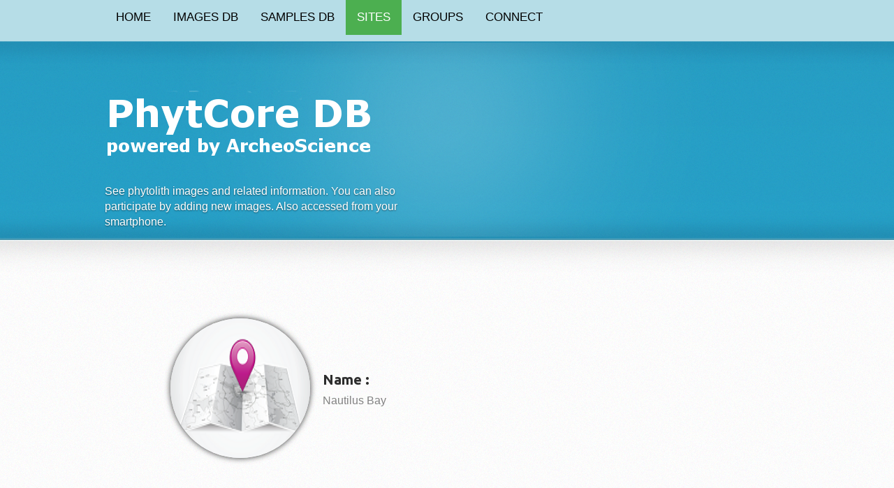

--- FILE ---
content_type: text/html
request_url: https://phytcore.org/phytolith/index.php?rdm=NqP7u8dLxr&action=ArSiteDet&ID=22
body_size: 19590
content:
<!DOCTYPE html>
<html lang="en">
<head>
	<meta charset="utf-8" />
	<meta name="viewport" content="width=device-width, initial-scale=1, minimum-scale=1, maximum-scale=1, user-scalable=0" />
	<title>ArcheoScience PhytCore DB</title>
	<link rel="shortcut icon" type="image/x-icon" href="app/views/simple/css/images/favicon.ico" />
	<link rel="stylesheet" href="app/views/simple/css/style.css" type="text/css" media="all" />
	<link rel="stylesheet" href="app/views/simple/css/tables.css" type="text/css" media="all" />
	<link rel="stylesheet" href="app/views/simple/css/flexslider.css" type="text/css" media="all" />
	<link rel="stylesheet" href="app/views/simple/css/buttons.css" type="text/css" media="all" />
	<link rel="stylesheet" href="app/views/simple/css/images.css" type="text/css" media="all" />
	<link rel="stylesheet" href="app/views/simple/css/cajascolores.css" type="text/css" media="all" />
	<link rel="stylesheet" href="app/views/simple/css/warningmessage.css" type="text/css" media="all" />
	<link rel="stylesheet" href="app/views/simple/css/textos.css" type="text/css" media="all" />
	<!-- <link rel="stylesheet" href="app/views/simple/css/textarea.css" type="text/css" media="all" /> -->
	<link rel="stylesheet" href="app/views/simple/css/gvizcharts.css" type="text/css" media="all" />
	<link rel="stylesheet" href="app/views/simple/css/gmaps.css" type="text/css" media="all" />
	<link rel="stylesheet" href="app/views/simple/css/progressbar.css" type="text/css" media="all" />
	 
	<!-- Load an icon library w3school -->
    <link rel="stylesheet" href="https://cdnjs.cloudflare.com/ajax/libs/font-awesome/4.7.0/css/font-awesome.min.css"  type="text/css" media="all" />
	<!--link rel="stylesheet" href="app/views/simple/css/navbaricons.css" type="text/css" media="all" /> -->
	<link rel="stylesheet" href="app/views/simple/css/responsivetopnav.css" type="text/css" media="all" />

	<link href='https://fonts.googleapis.com/css?family=Ubuntu:400,500,700' rel='stylesheet' type='text/css' />
	
	<script src="app/views/simple/js/jquery-1.8.0.min.js" type="text/javascript"></script>
	<!--[if lt IE 9]>
		<script src="js/modernizr.custom.js"></script>
	<![endif]-->
	<script src="app/views/simple/js/jquery.flexslider-min.js" type="text/javascript"></script>
	<script src="app/views/simple/js/functions.js" type="text/javascript"></script>
	<script src="app/views/simple/js/funcajax.js" type="text/javascript"></script>
	<script src="app/views/simple/js/userallowed.js" type="text/javascript"></script>
	<script>
  (function(i,s,o,g,r,a,m){i['GoogleAnalyticsObject']=r;i[r]=i[r]||function(){
  (i[r].q=i[r].q||[]).push(arguments)},i[r].l=1*new Date();a=s.createElement(o),
  m=s.getElementsByTagName(o)[0];a.async=1;a.src=g;m.parentNode.insertBefore(a,m)
  })(window,document,'script','//www.google-analytics.com/analytics.js','ga');

  ga('create', 'UA-53604701-1', 'auto');
  ga('send', 'pageview');

   </script>
</head>
<body>

	<div id="wrapper">
		
		<!-- top-nav -->
		<nav class="top-nav">
			<div class="shell">
               <!--
				<a href="index.php?rdm=mzvypoLLgL&action=home" class="nav-btn">HOME MENU<span></span></a>
				<span class="top-nav-shadow"></span>
				<ul>
										  <li><span><a href="index.php?rdm=mzvypoLLgL&action=home">Home</a></span></li>
                    					  <li><span><a href="index.php?rdm=mzvypoLLgL&action=searchphyt">Images DB</a></span></li>
                    					  <li><span><a href="index.php?rdm=mzvypoLLgL&action=searchmuestra">Samples DB</a></span></li>
                    					  <li><span><a href="index.php?rdm=mzvypoLLgL&action=ArSites&SelType=ARSITE">Sites</a></span></li>
                    					  <li><span><a href="index.php?rdm=mzvypoLLgL&action=ResGroups">Groups</a></span></li>
                    					  <li><span><a href="index.php?rdm=mzvypoLLgL&action=profile">Connect</a></span></li>
                    
				</ul>
-->
				<!--
<div class="navbar">
  <a class="active" href="#"><i class="fa fa-fw fa-home"></i> Home</a>
  <a href="#"><i class="fa fa-fw fa-search"></i> Search</a>
  <a href="#"><i class="fa fa-fw fa-envelope"></i> Contact</a>
  <a href="#"><i class="fa fa-fw fa-user"></i> Login</a>
</div>
-->
<div class="topnav" id="myTopnav">
        								  		  <a href="index.php?rdm=mzvypoLLgL&action=home" class="">HOME</a>
		  		          		  		  <a href="index.php?rdm=mzvypoLLgL&action=searchphyt" class="">IMAGES DB</a>
		  		          		  		  <a href="index.php?rdm=mzvypoLLgL&action=searchmuestra" class="">SAMPLES DB</a>
		  		          		  		  <a href="index.php?rdm=mzvypoLLgL&action=ArSites&SelType=ARSITE" class="active">SITES</a>
		  		          		  		  <a href="index.php?rdm=mzvypoLLgL&action=ResGroups" class="">GROUPS</a>
		  		          		  		  <a href="index.php?rdm=mzvypoLLgL&action=profile" class="">CONNECT</a>
		  		          
		<a href="javascript:void(0);" class="icon" onclick="myFunction()">
    <i class="fa fa-bars"></i>
  </a>
</div>

<script>
/* Toggle between adding and removing the "responsive" class to topnav when the user clicks on the icon */
function myFunction() {
  var x = document.getElementById("myTopnav");
  if (x.className === "topnav") {
    x.className += " responsive";
  } else {
    x.className = "topnav";
  }
}

</script>

            </div>
	    </nav>
		<!-- end of top-nav -->
            						
			<!-- header -->
			<header  id="header">
				<!-- shell -->
				<div class="shell">
					<div class="header-inner">
						<!-- header-cnt -->
						<div class="header-cnt"> 
							<h1 id="logo"><a href="#">Phytocore Data Base</a></h1>		
							<p>
								<span class="desktop">See phytolith images and related information. You can also participate by adding new images.</span>
								<span class="mobile">Also accessed from your smartphone.</span>
							</p>
							
			            </div> 
						<!-- end of header-cnt -->
						<!-- slider -->
						
						<!-- end of slider -->
						<div class="cl">&nbsp;</div>
					</div>
					<div class="cl">&nbsp;</div>
				</div>
				<!-- end of shell -->	
			</header>
			<!-- end of header -->

 			<!-- main -->
			<div id="main_id" class="main">
				<span class="shadow-top"></span>
				<!-- shell -->
				<div id="shell_id" class="shell">
					<div id="container_id" class="container">
					     
                         <!-- testimonial -->
<section class="testimonial">

<table>
<tr>
<td>
<center>
<img src="app/views/simple/images/arsite-icon.png" alt="Archaeological Site Image" class="circular_imgbig"> 
</center>
</td>
<td>

 <div id="mtable" class="mobile-table-titles">
 <table class="tabla" style="width: 100%;">
 <tbody>
  <tr>
      <td data-title="Name:">
	    <span class="notmobile"><h3>Name : </h3></span>Nautilus Bay      </td>
  </tr>
 </tbody>
 </table>
 </div>

</td>
<td>
  
</td>
</tr>
</table>
</section>
<!-- testimonial -->

<script type="text/javascript" src="https://www.google.com/jsapi"></script>
<script type="text/JavaScript">
var datos_resajax_PIC01 = "";
var conexion_PIC01;
var myRefresh;

function consultar_PIC01(ID,Type)
{
    conexion_PIC01=crearXMLHttpRequest();
    conexion_PIC01.onreadystatechange = procesarEventos_PIC01;
    conexion_PIC01.open('GET', 'index.php?rdm=mzvypoLLgL&action=ajaxPIC01&ID='+ID+"&Type="+Type, true);
    conexion_PIC01.send(null);
	clearInterval(myRefresh);
}

function procesarEventos_PIC01()
{
  var detalles_PIC01 = document.getElementById("resultado_PIC01"); 
  if(conexion_PIC01.readyState == 4)
  {/*
    var datosjson_PIC01 = conexion_PIC01.responseText;
    var datos_PIC01 = JSON.parse(conexion_PIC01.responseText);
	detalles_PIC01.innerHTML = '';*/
	/* TESTING: */
	detalles_PIC01.innerHTML = conexion_PIC01.responseText;
     
  } 
  else 
  {
    detalles_PIC01.innerHTML = 'Loading images...<br><center><img src="app/views/simple/images/loading.gif" alt="Loading..."></center>';
  }
}

</script>

<script type="text/JavaScript">

addLoadEvent(function() { 
 var detalles_PIC01 = document.getElementById("resultado_PIC01");
 <!-- detalles_PIC01.innerHTML = 'Loading images...<br><center><img src="app/views/simple/images/loading.gif" alt="Loading..."></center>'; -->
 consultar_PIC01(22,"TEXTLIST_ITEM");
 
});
</script>
<br><br>
<script type="text/JavaScript">
function AltaNuevaImagen()
{
    document.form_PIC02.reset();
	
    var detalles_Form=document.getElementById("NewImage"); 
    detalles_Form.style.display = 'block';	
	
    var detalles_But=document.getElementById("NewImageBut"); 
    detalles_But.style.display = 'none';	
	
}

function EnviarNuevaImagen()
{

    document.form_PIC02.submit(); //Falta codificar el guardado de laimagen de la action=RelacionarImg
	
    var detalles_Form=document.getElementById("NewImage"); 
    detalles_Form.style.display = 'none';	
	
    var detalles_But=document.getElementById("NewImageBut"); 
    detalles_But.style.display = 'block';	
	
	myRefresh = setInterval(function(){consultar_PIC01(22,"TEXTLIST_ITEM");}, 3000);
	
	
}

function CancelNuevaImagen()
{
    document.form_PIC02.reset();

    var detalles_Form=document.getElementById("NewImage"); 
    detalles_Form.style.display = 'none';	
	
    var detalles_But=document.getElementById("NewImageBut"); 
    detalles_But.style.display = 'block';	
}
</script>

<script type="text/JavaScript">


var datos_resajax_USU00 = "";
function consultar_USU00(ID,Type,IdDiv)
{

    conexion_USU00=crearXMLHttpRequest();
    conexion_USU00.onreadystatechange = procesarEventos_USU00;
	var USU00_call = 'index.php?rdm=mzvypoLLgL&action=ajaxUSU01&ID='+ID+'&Type='+Type+'&IdDiv='+IdDiv;
    conexion_USU00.open('GET', USU00_call, true);
    conexion_USU00.send(null);

    /* TESTING 
	var detalles_USU00 = document.getElementById(IdDiv); 
    detalles_USU00.innerHTML = 'Loading information...'+USU00_call+'<br><center><img src="app/views/simple/images/loading.gif" alt="Loading..."></center>';
	detalles_USU00.style.display = 'block'; 
	*/
	
}

function procesarEventos_USU00()
{
  if(conexion_USU00.readyState == 4)
  {
    var datosjson_USU00 = conexion_USU00.responseText;
    var datos_USU00 = JSON.parse(conexion_USU00.responseText);

    var detalles_USU00 = document.getElementById(datos_USU00.IdDiv); 
    /* TESTING  
	detalles_USU00.innerHTML = detalles_USU00.innerHTML + conexion_USU00.responseText;
	detalles_USU00.style.display = 'block'; */
	
	if (datos_USU00.allowed == true) {
	   detalles_USU00.style.display = 'block'; 
	}
  } 
  else 
  {
  }
}

addLoadEvent(function() { 
 consultar_USU00(22,"TEXTLIST_ITEM","NewImageBut");
});
</script>
<div class="content-box-blue">
	<br>
    <h3>Related images:</h3>
	<div id="resultado_PIC01" style="width: 100%;" ></div>
	<br>
	
	<div id="NewImageBut" style="display: none" >
    <button onclick="AltaNuevaImagen()" class="form-button">Upload new image</button>
	</div>
	
	<div id="NewImage"  style="display: none" class="content-box-yellow">
      <h3>Upload image:</h3><br>

      <form name="form_PIC02" ENCTYPE="multipart/form-data" action="index.php?rdm=mzvypoLLgL&action=RelacionarImg" method="POST" target="_blank">
	     <INPUT NAME="picturefile" TYPE="file"><br><br>
         Description: <input type="text" name="Description" value=""><br>
         <input type="hidden" name="ID" value="22">
         <input type="hidden" name="Type" value="TEXTLIST_ITEM">
         <input type="hidden" name="TypeRel" value="PICTURE">		
         <input type="hidden" name="NameRel" value="PICTURE">		
      </form>
      <table>
         <td><button onclick="EnviarNuevaImagen()" class="form-button">Submit image</button></td>
         <td><button onclick="CancelNuevaImagen()" class="form-button">Cancel</button></td>
       </table>
    </div>
	
	
</div>
<br><br><script type="text/javascript" src="http://maps.google.com/maps/api/js?sensor=false">
</script>
<script type="text/javascript">

// VARIABLES GLOBALES JAVASCRIPT
var geocoder;
var marker;
var latLng;
var latLng2;
var map;

// INICiALIZACION DE MAPA
function initialize() {
  geocoder = new google.maps.Geocoder();	
  latLng = new google.maps.LatLng(-33.85089084241997 ,23.169738492187435);
  map = new google.maps.Map(document.getElementById('mapCanvas'), {
    zoom:6,
    center: latLng,
    mapTypeId: google.maps.MapTypeId.HYBRID  });


// CREACION DEL MARCADOR  
    marker = new google.maps.Marker({
    position: latLng,
    title: 'Archeological Site',
    map: map,
    draggable: false
  });
 
 

 
// Escucho el CLICK sobre el mama y si se produce actualizo la posicion del marcador 
  //   google.maps.event.addListener(map, 'click', function(event) {
  //   updateMarker(event.latLng);
  // });
  
  // Inicializo los datos del marcador
   /*   updateMarkerPosition(latLng);
     
      geocodePosition(latLng);*/
 
  // Permito los eventos drag/drop sobre el marcador
  //google.maps.event.addListener(marker, 'dragstart', function() {
  //  updateMarkerAddress('Arrastrando...');
  //});
 
  //google.maps.event.addListener(marker, 'drag', function() {
  //  updateMarkerStatus('Arrastrando...');
  //  updateMarkerPosition(marker.getPosition());
  //});
 
  //google.maps.event.addListener(marker, 'dragend', function() {
  //  updateMarkerStatus('Arrastre finalizado');
  //  geocodePosition(marker.getPosition());
  //});
  

 
}


// Permito la gesti�n de los eventos DOM
google.maps.event.addDomListener(window, 'load', initialize);

// ESTA FUNCION OBTIENE LA DIRECCION A PARTIR DE LAS COORDENADAS POS
/*function geocodePosition(pos) {
  geocoder.geocode({
    latLng: pos
  }, function(responses) {
    if (responses && responses.length > 0) {
      updateMarkerAddress(responses[0].formatted_address);
    } else {
      updateMarkerAddress('No puedo encontrar esta direccion.');
    }
  });
}*/
/*
// OBTIENE LA DIRECCION A PARTIR DEL LAT y LON DEL FORMULARIO
function codeLatLon() { 
      str= document.form_mapa.longitud.value+" , "+document.form_mapa.latitud.value;
      latLng2 = new google.maps.LatLng(document.form_mapa.latitud.value ,document.form_mapa.longitud.value);
      marker.setPosition(latLng2);
      map.setCenter(latLng2);
      geocodePosition (latLng2);
      // document.form_mapa.direccion.value = str+" OK";
}

// OBTIENE LAS COORDENADAS DESDE lA DIRECCION EN LA CAJA DEL FORMULARIO
function codeAddress() {
        var address = document.form_mapa.direccion.value;
          geocoder.geocode( { 'address': address}, function(results, status) {
          if (status == google.maps.GeocoderStatus.OK) {
             updateMarkerPosition(results[0].geometry.location);
             marker.setPosition(results[0].geometry.location);
             map.setCenter(results[0].geometry.location);
           } else {
            alert('ERROR : ' + status);
          }
        });
      }

// OBTIENE LAS COORDENADAS DESDE lA DIRECCION EN LA CAJA DEL FORMULARIO
function codeAddress2 (address) {
          
          geocoder.geocode( { 'address': address}, function(results, status) {
          if (status == google.maps.GeocoderStatus.OK) {
             updateMarkerPosition(results[0].geometry.location);
             marker.setPosition(results[0].geometry.location);
             map.setCenter(results[0].geometry.location);
             document.form_mapa.direccion.value = address;
           } else {
            alert('ERROR : ' + status);
          }
        });
      }

function updateMarkerStatus(str) {
  document.form_mapa.direccion.value = str;
}
*/
// RECUPERO LOS DATOS LON LAT Y DIRECCION Y LOS PONGO EN EL FORMULARIO
/*function updateMarkerPosition (latLng) {
  document.form_mapa.longitud.value =latLng.lng();
  document.form_mapa.latitud.value = latLng.lat();
}*/
/*
function updateMarkerAddress(str) {
  document.form_mapa.direccion.value = str;
}
*/
// ACTUALIZO LA POSICION DEL MARCADOR
//function updateMarker(location) {
//        marker.setPosition(location);
//        updateMarkerPosition(location);
//        geocodePosition(location);
//      }





</script>
<style type="text/css">
  html { height: 100% }
  body { height: 100% }
  #mapCanvas { height: 100% }
  #container_id { height: 100% }
  #shell_id { height: 100% }
  #main_id { height: 100% }
  #wrapper { height: 100% }
</style> 

<h3> Archeological Site Location:</h3>
<!--
    <div class="content-box-green">
    <div id="mtable" class="mobile-table-titles">
    <table class="tabla" width="100%">
	<tbody>
	  <tr>
        <td data-title="Longitud:">
	    <span class="notmobile"><h3>Longitud: </h3></span>23.169738492187435        </td>
        <td data-title="Latitud:">
	    <span class="notmobile"><h3>Latitud: </h3></span>-33.85089084241997        </td>
      </tr>
	</tbody>
	</table>
	</div>
	</div>
-->
<div id="mapCanvas" style="width: 100%; height: 300px"></div>
<script type="text/javascript" src="https://www.google.com/jsapi"></script>
<script type="text/JavaScript">
var datos_resajax_LOC10 = "";
var conexion_LOC10;
var myRefresh_LOC10;

function consultar_LOC10(ID,Type)
{
    conexion_LOC10=crearXMLHttpRequest();
    conexion_LOC10.onreadystatechange = procesarEventos_LOC10;
    conexion_LOC10.open('GET', 'index.php?rdm=mzvypoLLgL&action=ajaxLOC10&ID='+ID+"&Type="+Type, true);
    conexion_LOC10.send(null);
	clearInterval(myRefresh_LOC10);
}

function procesarEventos_LOC10()
{
  var detalles_LOC10 = document.getElementById("resultado_LOC10"); 
  if(conexion_LOC10.readyState == 4)
  {/*
    var datosjson_LOC10 = conexion_LOC10.responseText;
    var datos_LOC10 = JSON.parse(conexion_LOC10.responseText);
	detalles_LOC10.innerHTML = '';*/
	/* TESTING: */
	detalles_LOC10.innerHTML = conexion_LOC10.responseText;
	if (conexion_LOC10.responseText == "") {
	     var deletebut_LOC10 = document.getElementById("DeleteButtonID_LOC10");
         deletebut_LOC10.style.display = 'none';	
	}	 
	
  } 
  else 
  {
    detalles_LOC10.innerHTML = 'Loading information...<br><center><img src="app/views/simple/images/loading.gif" alt="Loading..."></center>';
  }
}

</script>

<script type="text/JavaScript">

addLoadEvent(function() { 
 //var detalles_LOC10 = document.getElementById("resultado_LOC10");
 consultar_LOC10(22,"TEXTLIST_ITEM");
 
});
</script>
<br><br>
<script type="text/JavaScript">
function Call_PREActionBut_LOC10()
{
    //document.form_LOC10.reset();
	
    var detalles_Form=document.getElementById("ActionDIV_LOC10"); 
    detalles_Form.style.display = 'block';	
	
    var detalles_But=document.getElementById("PREActionBut_LOC10"); 
    detalles_But.style.display = 'none';	
	
}

function Call_ActionBut_LOC10()
{

	
    var detalles_Form=document.getElementById("ActionDIV_LOC10"); 
    detalles_Form.style.display = 'none';	
	
    var detalles_But=document.getElementById("PREActionBut_LOC10"); 
    detalles_But.style.display = 'block';	
	
	//myRefresh_LOC10 = setInterval(function(){consultar_LOC10(22,"TEXTLIST_ITEM");}, 3000);
	
	
}

function Cancel_ActionBut_LOC10()
{
    //document.form_LOC10.reset();

    var detalles_Form=document.getElementById("ActionDIV_LOC10"); 
    detalles_Form.style.display = 'none';	
	
    var detalles_But=document.getElementById("PREActionBut_LOC10"); 
    detalles_But.style.display = 'block';	
}
</script>

<script type="text/JavaScript">


var datos_resajax_USU05 = "";
var conexion_USU05;

function consultar_USU05(ID,Type,IdDiv)
{

    conexion_USU05=crearXMLHttpRequest();
    conexion_USU05.onreadystatechange = procesarEventos_USU05;
	var USU05_call = 'index.php?rdm=mzvypoLLgL&action=ajaxUSU01&ID='+ID+'&Type='+Type+'&IdDiv='+IdDiv;
    conexion_USU05.open('GET', USU05_call, true);
    conexion_USU05.send(null);

    /* TESTING 
	var detalles_USU05 = document.getElementById(IdDiv); 
    detalles_USU05.innerHTML = 'Loading information...'+USU05_call+'<br><center><img src="app/views/simple/images/loading.gif" alt="Loading..."></center>';
	detalles_USU05.style.display = 'block'; 
	*/
	
}

function procesarEventos_USU05()
{
  if(conexion_USU05.readyState == 4)
  {
    var datosjson_USU05 = conexion_USU05.responseText;
    var datos_USU05 = JSON.parse(conexion_USU05.responseText);

    var detalles_USU05 = document.getElementById(datos_USU05.IdDiv); 
    /* TESTING 
	detalles_USU05.innerHTML = conexion_USU05.responseText;
    detalles_USU05.style.display = 'block'; 
	*/
	if (datos_USU05.allowed == true) {
	   detalles_USU05.style.display = 'block'; 
	}
  } 
  else 
  {
  }
}

addLoadEvent(function() { 
 consultar_USU05(22,"TEXTLIST_ITEM","PREActionBut_LOC10");
});
</script>

<!-- <div class="content-box-green" id="mapCanvas_LOC10" style="width: 100%;">
-->
    <div id="resultado_LOC10" style="width: 100%;" ></div>
	
	<div id="TESTResponse_LOC10" style="width: 100%;display: none" >
	</div>
	<div id="PREActionBut_LOC10" style="width: 100%;display: none" >
      <table>
         <td>
		  <form name="form_upd_location" method="POST" enctype="multipart/form-data">
          <input type="hidden" name="ID" value="22">
          <input type="hidden" name="Type" value="TEXTLIST_ITEM">
          <input type="hidden" name="RelName" value="LOCATION">
          <input type="hidden" name="PantDest" value="ARCHSITE">
	      <input type="submit" name="Procesar" onclick = "this.form.action = 'index.php?rdm=mzvypoLLgL&action=fnewlocation'" value="Update Location" class="form-button" />	   
          </form>

		 </td>
		 <td>
		  <div id="DeleteButtonID_LOC10">
           <button onclick="Call_PREActionBut_LOC10()" class="form-button">Delete Location</button>
		  </div> 
	    </td>
       </table>	
	</div>
	
	<div id="ActionDIV_LOC10"  style="width: 100%;display: none" class="content-box-yellow">
      <h3>Select Option:</h3>
      <table>
	     <td>
		  <form name="form_upd_location" method="POST" enctype="multipart/form-data">
          <input type="hidden" name="ID" value="22">
          <input type="hidden" name="Type" value="TEXTLIST_ITEM">
          <input type="hidden" name="RelName" value="LOCATION">
          <input type="hidden" name="PantDest" value="ARCHSITE">
	      <input type="submit" name="Procesar" onclick = "this.form.action = 'index.php?rdm=mzvypoLLgL&action=fdellocation'" value="Confirm Delete" class="form-button" />	   
          </form>
         </td>
	     <td><button onclick="Cancel_ActionBut_LOC10()" class="form-button">Cancel</button></td>
       </table>
    </div>
<!-- </div> -->	
<br><br>	<!-- Variables PHP requeridas:

   $IDElem = 22          -- > Num�rico
   $TypeElem = TEXTLIST_ITEM      -- > Texto
   $TypeData = "PUBLICACION"      -- > Texto
   $BlockTitle = Publications related to this Archaeological Site  -- > Texto
   $BlockNum = P0      -- > Texto. identificador del chart si en una misma pantalla se ponen multiples charts.
   $AlertResponse =   -- > Si informado muestra en ventana alert la respuesta de servidor a la llamada ajax de datos para el grafico.

Consulta Relaciones (jsonRELATION):
Estructura JSON Esperado:
    Datos.Type == "FOK"
    Datos.allowed -> true/false
	Datos.Info[n] -> Info Lines a mostrar
	Datos.Data[n] -> data_entidad
	
    Datos.Type == "ERROR"
	Datos.Info[n] -> Info Lines a mostrar

Alta Nueva Relaciones (jsonNewRELATION):
Estructura JSON Esperado:
    Datos.Type == "FOK"
	Datos.Info[n] -> Info Lines a mostrar
	
    Datos.Type == "ERROR"
	Datos.Info[n] -> Info Lines a mostrar
	
	
-->
<script type="text/JavaScript">
function isValidJsonP0(json) {
    try {
        JSON.parse(json);
        return true;
    } catch (e) {
        return false;
    }
}

function IsURLP0(url) {

    var RegExp = /^(([\w]+:)?\/\/)?(([\d\w]|%[a-fA-f\d]{2,2})+(:([\d\w]|%[a-fA-f\d]{2,2})+)?@)?([\d\w][-\d\w]{0,253}[\d\w]\.)+[\w]{2,4}(:[\d]+)?(\/([-+_~.\d\w]|%[a-fA-f\d]{2,2})*)*(\?(&?([-+_~.\d\w]|%[a-fA-f\d]{2,2})=?)*)?(#([-+_~.\d\w]|%[a-fA-f\d]{2,2})*)?$/; 
    if(RegExp.test(url)){ 
        return true; 
    }else{ 
        return false; 
    } 
 }
</script>
<script type="text/JavaScript">
var Global_IDElemP0 = 22;
var Global_TypeElemP0 = "TEXTLIST_ITEM";
var Global_TypeDataP0 = "PUBLICATION";
var Global_BlockTitleP0 = "Publications related to this Archaeological Site";

var datos_resajax_RELATIONP0 = "";
var conexion_RELATIONP0;

//Busca lista de entidades a mostrar
function consultar_RELATIONP0()
{
    document.getElementById("DIV_TitleP0").innerHTML = Global_BlockTitleP0;
	
	var ParamURLP0 = 'index.php?rdm=mzvypoLLgL&action=jsonRELATION&ID='+Global_IDElemP0+'&Type='+Global_TypeElemP0+'&TypeData='+Global_TypeDataP0;
	

    conexion_RELATIONP0=crearXMLHttpRequest();
    conexion_RELATIONP0.onreadystatechange = procesarEventos_RELATIONP0;
    conexion_RELATIONP0.open('GET', ParamURLP0, true);
    conexion_RELATIONP0.send(null);
}

//Consulta datos entidades a mostrar - Funci�n para mostrar el detalle de cada entidad
function Add_manage_optionsP0(allowed)
{
	if (allowed) {
	  document.getElementById("nueva_RELATIONP0").style.display = "block";
	}  else {
	  document.getElementById("nueva_RELATIONP0").style.display = "none";
	}
}

//Consulta datos entidades a mostrar - Funci�n para mostrar el detalle de cada entidad
function Add_response_elementP0(data_element, allowed)
{
    var nuevo_elemento = "";
	
	if (allowed) {
	  //document.getElementById("nueva_RELATIONP0").style.display = "block";
	  Add_delete_optionP0(data_element);
	}  else {
	  //document.getElementById("nueva_RELATIONP0").style.display = "none";
	}

	nuevo_elemento = nuevo_elemento + " <div class='content-box-white'> ";
	nuevo_elemento = nuevo_elemento + " <b> ";
	nuevo_elemento = nuevo_elemento + data_element.Text1;
	nuevo_elemento = nuevo_elemento + " </b><br><br> ";
	nuevo_elemento = nuevo_elemento + "<a rel='nofollow' target=blank href='"+data_element.Text2+"'>"+data_element.Text2+"</a>";
	nuevo_elemento = nuevo_elemento + " </div> ";
    
	document.getElementById("tabla_RELATIONP0").innerHTML = document.getElementById("tabla_RELATIONP0").innerHTML + nuevo_elemento;
}

//Consulta datos entidades a mostrar - Funci�n para mostrar el detalle de cada entidad
function Add_delete_optionP0(data_element)
{
    var nuevo_elemento = "";
	
    nuevo_elemento = nuevo_elemento + " <p align=right><a  id='DeleteRelationButP0' onclick='Delete_RELATIONP0(" + data_element.ID + ',\"'+ data_element.Type + '\")\'>Delete</a></p>';
    
	
	document.getElementById("tabla_RELATIONP0").innerHTML = document.getElementById("tabla_RELATIONP0").innerHTML + nuevo_elemento;
}

// Consulta datos entidades a mostrar - Funcion tratamiento respuesta ajax
function procesarEventos_RELATIONP0()
{
  var detalles_RELATIONP0 = document.getElementById("resultado_RELATIONP0"); 
   
  //Detectamos si se ha recibido respuesta de la llamada Ajax de consulta de datos de las entidades 
  if(conexion_RELATIONP0.readyState == 4)
  {
    if ("NOALERT" != "NOALERT"){
       alert(conexion_RELATIONP0.responseText);
	}

	if (isValidJsonP0(conexion_RELATIONP0.responseText)) {
        var datosjson_RELATIONP0 = conexion_RELATIONP0.responseText;
        var datos_RELATIONP0 = JSON.parse(conexion_RELATIONP0.responseText);
	    detalles_RELATIONP0.innerHTML = ''; //Borramos el bloque de informaci�n

		//Mostramos u ocultamos las opciones de permisos para gestionar publicaciones
		Add_manage_optionsP0(datos_RELATIONP0.allowed);

		  //Finaliza correctamente la consulta de datos
	    if (datos_RELATIONP0.Type == "FOK") 
	    {
		  
	      for (var i_RELATIONP0=0; i_RELATIONP0 < datos_RELATIONP0.Data.length; i_RELATIONP0++){
            /* preparamos estructura de datos para el gr�fico con la informaci�n recibida */
		    //Procesar datos de la respuesta
		    //document.getElementById("tabla_RELATIONP0").innerHTML = document.getElementById("tabla_RELATIONP0").innerHTML + datos_RELATIONP0.Data[i_RELATIONP0].Text1;
		    Add_response_elementP0(datos_RELATIONP0.Data[i_RELATIONP0],datos_RELATIONP0.allowed);
          }
   
        }
	
	    if (datos_RELATIONP0.Type == "ERROR") 
	    {
	       //Algo que hacer si ha retornado error
	       document.getElementById("tabla_RELATIONP0").style.display = "none";
	    }
	
        // mostraremos los mensajes de aviso si existen 
	    for (var i_RELATIONP0=0; i_RELATIONP0 < datos_RELATIONP0.Info.length; i_RELATIONP0++){
           /* Vamos completando llamando al bloque de detalle a mostrar en la p�gina por cada elemento retornado */
           detalles_RELATIONP0.innerHTML = detalles_RELATIONP0.innerHTML+datos_RELATIONP0.Info[i_RELATIONP0]+"<br>";
        }
	} else {
         detalles_RELATIONP0.innerHTML = "Response format not expected (jsonRELATION)<br>"+conexion_RELATIONP0.responseText;
	}

  } 
  else 
  {
    detalles_RELATIONP0.innerHTML = 'Loading information... <br><center><img src="app/views/simple/images/loading.gif" alt="Loading..."></center>';
  }
}


</script>
<script type="text/JavaScript">
var datos_resajax_del_RELATIONP0 = "";
var conexion_del_RELATIONP0;
var validada_del_RELATIONP0 = false;
var Param_del_RELATIONP0 = "";

//Llamada a la alta de nueva relaci�n
function Delete_RELATIONP0(IDRel, TypeRel)
{
       var detalles_RELATIONP0 = document.getElementById("resultado_RELATIONP0");
       detalles_RELATIONP0.innerHTML = 'Loading information... <br><center><img src="app/views/simple/images/loading.gif" alt="Loading..."></center>';

       document.getElementById("tabla_RELATIONP0").innerHTML = "";

       Param_del_RELATIONP0 = "";
  	   Param_del_RELATIONP0 = '&ID='+Global_IDElemP0+'&Type='+Global_TypeElemP0+'&TypeData='+Global_TypeDataP0;
	   Param_del_RELATIONP0 = Param_del_RELATIONP0+'&IDRel='+IDRel+'&TypeRel='+TypeRel;

	   var ParamURLP0 = 'index.php?rdm=mzvypoLLgL&action=jsonDelRELATION'+Param_del_RELATIONP0;

       conexion_del_RELATIONP0=crearXMLHttpRequest();
       conexion_del_RELATIONP0.onreadystatechange = procesarEventos_del_RELATIONP0;
       conexion_del_RELATIONP0.open('GET', ParamURLP0, true);
       conexion_del_RELATIONP0.send(null);
	
}

// Consulta resultado alta nueva relacion - Funcion tratamiento respuesta ajax
function procesarEventos_del_RELATIONP0()
{

  //Detectamos si se ha recibido respuesta de la llamada Ajax de consulta de datos de las entidades 
  if(conexion_del_RELATIONP0.readyState == 4)
  {
    var detalles_RELATIONP0 = document.getElementById("Avisos_delete_RELATIONP0"); 
    detalles_RELATIONP0.innerHTML = "";

    if ("NOALERT" != "NOALERT"){
       alert(conexion_del_RELATIONP0.responseText);
	}
	if (isValidJsonP0(conexion_del_RELATIONP0.responseText)) {
        var datosjson_RELATIONP0 = conexion_del_RELATIONP0.responseText;
        var datos_RELATIONP0 = JSON.parse(conexion_del_RELATIONP0.responseText);

	    //Finaliza correctamente el alta de nueva relaci�n
	    if (datos_RELATIONP0.Type == "FOK") 
	    {  //Ok alta correcta
        } 

    } else {
         detalles_RELATIONP0.innerHTML = "Response format not expected (jsonNewRELATION)<br>"+conexion_del_RELATIONP0.responseText;
	}
    //Tanto si ha ido bien como si no refrescamos la lista de publicaciones para confirmar c�mo han quedado	
    recargar_datos_RELATIONP0();    

 } 
}

</script>

<script type="text/JavaScript">
//Bloque Nueva Relaci�n - Mostrar/Ocultar el formulario de alta de de datos
function Hide_Relation_FormP0()
{
	  document.getElementById("Form_nueva_RELATIONP0").style.display = "none";
	  document.getElementById("But_nueva_RELATIONP0").style.display = "block";

}

function New_Relation_FormP0()
{
	  document.getElementById("Form_nueva_RELATIONP0").style.display = "block";
	  document.getElementById("But_nueva_RELATIONP0").style.display = "none";
	  
	  document.form_New_PublicationP0.DescPublic.value="";
      document.form_New_PublicationP0.URLPublic.value="";

      var detalles_RELATIONP0 = document.getElementById("Avisos_nueva_RELATIONP0"); 
      detalles_RELATIONP0.innerHTML = "";

}

//Bloque Nueva Relaci�n - Cancelar acci�n y ocultar formulario de alta de nuevos datos
function Cancel_New_RelationP0()
{
	  document.getElementById("Form_nueva_RELATIONP0").style.display = "none";
	  document.getElementById("But_nueva_RELATIONP0").style.display = "block";

      var detalles_RELATIONP0 = document.getElementById("Avisos_nueva_RELATIONP0"); 
      detalles_RELATIONP0.innerHTML = "";
}

//Bloque nueva Relaci�n - Confirmar env�o de nuevos datos. Hay que validar formulario y enviar datos si todo correcto
function Send_New_RelationP0()
{
      alta_new_RELATIONP0();
	  if (validada_new_RELATIONP0) {
	     document.getElementById("Avisos_nueva_RELATIONP0").innerHTML = 'Sending new publication... <br><center><img src="app/views/simple/images/loading.gif" alt="Loading..."></center>';
	     document.getElementById("Form_nueva_RELATIONP0").style.display = "none";
	     document.getElementById("But_nueva_RELATIONP0").style.display = "none";
	  }	 
}

</script>
<script type="text/JavaScript">
var datos_resajax_new_RELATIONP0 = "";
var conexion_new_RELATIONP0;
var validada_new_RELATIONP0 = false;
var Param_new_RELATIONP0 = "";

//Llamada a la alta de nueva relaci�n
function alta_new_RELATIONP0()
{
    validar_new_RELATIONP0();
	
	if (validada_new_RELATIONP0) {
	
	   var ParamURLP0 = 'index.php?rdm=mzvypoLLgL&action=jsonNewRELATION'+Param_new_RELATIONP0;

       conexion_new_RELATIONP0=crearXMLHttpRequest();
       conexion_new_RELATIONP0.onreadystatechange = procesarEventos_new_RELATIONP0;
       conexion_new_RELATIONP0.open('GET', ParamURLP0, true);
       conexion_new_RELATIONP0.send(null);
	} 
	
}

//validamos los datos del formulario
function validar_new_RELATIONP0()
{
   //Inicializamos variables previamente a realizar una nueva alta
   validada_new_RELATIONP0 = true;
   Param_new_RELATIONP0 = "";
   
    var detalles_RELATIONP0 = document.getElementById("Avisos_nueva_RELATIONP0"); 
    detalles_RELATIONP0.innerHTML = "";

	//Informamos par�metros correspondientes al IDElem+TypeElem sobre el que se vincula la nueva relacion
	Param_new_RELATIONP0 = '&ID='+Global_IDElemP0+'&Type='+Global_TypeElemP0+'&TypeData='+Global_TypeDataP0;
	
   //Informamos par�metros de los datos de la nueva relaci�n obtenidos del formulario
	var DescPublic = document.form_New_PublicationP0.DescPublic.value;
    if (DescPublic != "") { 
	  Param_new_RELATIONP0 = Param_new_RELATIONP0+'&DescPublic='+DescPublic;
    } else {
      validada_new_RELATIONP0 = false;
      detalles_RELATIONP0.innerHTML = detalles_RELATIONP0.innerHTML + "Publication description is required. <br>";
	}
   
	var URLPublic = document.form_New_PublicationP0.URLPublic.value;
    if (URLPublic != "") {
      if (IsURLP0(URLPublic)) {	
	    Param_new_RELATIONP0 = Param_new_RELATIONP0+'&URLPublic='+URLPublic;
	  } else { 
        validada_new_RELATIONP0 = false;
        detalles_RELATIONP0.innerHTML = detalles_RELATIONP0.innerHTML + "URL format is not correct. (URL is optional)";
      }	  
    } 

}

// Consulta resultado alta nueva relacion - Funcion tratamiento respuesta ajax
function procesarEventos_new_RELATIONP0()
{
  //Detectamos si se ha recibido respuesta de la llamada Ajax de consulta de datos de las entidades 
  if(conexion_new_RELATIONP0.readyState == 4)
  {
    var detalles_RELATIONP0 = document.getElementById("Avisos_nueva_RELATIONP0"); 
    detalles_RELATIONP0.innerHTML = "";

    if ("NOALERT" != "NOALERT"){
       alert(conexion_new_RELATIONP0.responseText);
	}
	if (isValidJsonP0(conexion_new_RELATIONP0.responseText)) {
        var datosjson_RELATIONP0 = conexion_new_RELATIONP0.responseText;
        var datos_RELATIONP0 = JSON.parse(conexion_new_RELATIONP0.responseText);

	    //Finaliza correctamente el alta de nueva relaci�n
	    if (datos_RELATIONP0.Type == "FOK") 
	    {  //Ok alta correcta
        } else {
           detalles_RELATIONP0.innerHTML = "Some error detected ("+datos_RELATIONP0.Type+")";
	    }

        // mostraremos los mensajes de aviso si existen 
	      for (var i_RELATIONP0=0; i_RELATIONP0 < datos_RELATIONP0.Info.length; i_RELATIONP0++){
           /* Vamos completando la lista de avisos retornada */
           detalles_RELATIONP0.innerHTML = detalles_RELATIONP0.innerHTML+datos_RELATIONP0.Info[i_RELATIONP0]+"<br>";
		}  
    } else {
         detalles_RELATIONP0.innerHTML = "Response format not expected (jsonNewRELATION)<br>"+conexion_new_RELATIONP0.responseText;
	}
	Hide_Relation_FormP0();
    //Tanto si ha ido bien como si no refrescamos la lista de publicaciones para confirmar c�mo han quedado	
    recargar_datos_RELATIONP0();    

 } 
}

</script>

<script type="text/JavaScript">

function recargar_datos_RELATIONP0()
{
 var detalles_RELATIONP0 = document.getElementById("resultado_RELATIONP0");
 detalles_RELATIONP0.innerHTML = 'Loading information... <br><center><img src="app/views/simple/images/loading.gif" alt="Loading..."></center>';

 document.getElementById("tabla_RELATIONP0").innerHTML = "";

 consultar_RELATIONP0();
}


addLoadEvent(function() { 
 recargar_datos_RELATIONP0();
});
</script>
	<br><br>
    <a name="publications"></a>
	<div class="content-box-blue"> <!--  Caja azul -->
	  <!-- Titulo del bloque -->
      <h3><div id="DIV_TitleP0" style="width: 100%;" >Publications related to this Archaeological Site:</div></h3>

	  <div id="nueva_RELATIONP0" style="width: 100%;display: none" > <!-- Bloque alta nueva relacion -->

	     <div id="But_nueva_RELATIONP0" style="width: 100%;display: block" > <!-- Boton alta nueva relaci�n-->
            <a  class="form-button" id="NewRelationBut" onclick="New_Relation_FormP0()">Add New</a>
		 </div>	<!-- Fin Boton alta nueva relaci�n -->

		 <div id="Form_nueva_RELATIONP0" style="width: 100%;display: none" > <!-- Formulario alta nueva relacion -->
	      <div class="content-box-yellow"> <!-- Caja amarilla -->
			     <div class="mobile-table-titles"> <!-- Campos formulario -->
                 <form name="form_New_PublicationP0"  method="post" id="formNewPubP0">
                    <table width="100%">
                       <tbody>
                          <tr>
                           <td data-title="Publication:">
                               <span class="notmobile"><h3>Publication:</h3></span>
							   <textarea name="DescPublic" id="DescPublic" form="formNewPubP0" style="width: 100%; height: 50px;"></textarea>
                           </td>
                          <tr>
                           <td data-title="URL:">
                               <span class="notmobile"><h3>URL Publication:</h3></span>
							   <textarea name="URLPublic" id="URLPublic" form="formNewPubP0" style="width: 100%; height: 50px;"></textarea>
                           </td>
                          </tr>
                       </tbody>
                   </table>
                 </form>
		         </div> <!-- Fin Campos formulario -->
		    <table> <!-- Botoner accion formulario -->
			  <tr>
			    <td>
                  <a  class="form-red-button" id="CancelNewRelationButP0" onclick="Cancel_New_RelationP0()">Cancel</a>
				</td>
                <td>				
                  <a  class="form-button" id="SendNewRelationButP0" onclick="Send_New_RelationP0()">Confirm New</a>
                </td>
			  </tr>
			</table> <!-- Fin botones accion formulario -->
		 </div> <!-- Fin caja amarilla -->
	  </div> <!-- Fin Formulario alta nueva relacion -->
	 </div> <!-- Fin Bloque alta nueva relacion --> 
      <!-- Div para mostrar avisos de validaci�n del formulario -->
	  <div id='Avisos_nueva_RELATIONP0' style='width: 100%;display: block' >
	  </div>
	  <!-- Fin Div para mostrar avisos de validaci�n del formuario -->
      <!-- Div para mostrar avisos de borrado de relacion -->
	  <div id='Avisos_delete_RELATIONP0' style='width: 100%;display: block' >
	  </div>
	  <!-- Fin Div para mostrar avisos de borrado de relacion -->
	  <!-- Fin Bloque alta nueva relacion -->
	  <div id="resultado_RELATIONP0" style="width: 100%;" >
	  Loading information... <br><center><img src="app/views/simple/images/loading.gif" alt="Loading..."></center>
	  </div>
	  <div id="tabla_RELATIONP0" style="width: 100%;" ></div>
	  <br>
	</div> <!-- Fin Caja Azul ->
<!-- Variables PHP requeridas:

   $IDElem = 22          -- > Num�rico
   $TypeElem = TEXTLIST_ITEM      -- > Texto
   $TypeData = "MESSAGE"      -- > Texto
   $BlockTitle = Messages related to this Archaeological Site  -- > Texto
   $BlockNum = P1      -- > Texto. identificador del chart si en una misma pantalla se ponen multiples charts.
   $AlertResponse =   -- > Si informado muestra en ventana alert la respuesta de servidor a la llamada ajax de datos para el grafico.
   $NewMessBut =   -- > Si informado con (NO o none) no se va a mostrar el boton de nuevo mensaje. Cualquier otro valor se va a mostrar.

Consulta Relaciones (jsonRELATION):
Estructura JSON Esperado:
    Datos.Type == "FOK"
    Datos.allowed -> true/false
	Datos.Info[n] -> Info Lines a mostrar
	Datos.Data[n] -> data_entidad
	
    Datos.Type == "ERROR"
	Datos.Info[n] -> Info Lines a mostrar

Alta Nueva Relaciones (jsonNewRELATION):
Estructura JSON Esperado:
    Datos.Type == "FOK"
	Datos.Info[n] -> Info Lines a mostrar
	
    Datos.Type == "ERROR"
	Datos.Info[n] -> Info Lines a mostrar
	
	
-->
<script type="text/JavaScript">
function isValidJsonP1(json) {
    try {
        JSON.parse(json);
        return true;
    } catch (e) {
        return false;
    }
}

function IsURLP1(url) {

    var RegExp = /^(([\w]+:)?\/\/)?(([\d\w]|%[a-fA-f\d]{2,2})+(:([\d\w]|%[a-fA-f\d]{2,2})+)?@)?([\d\w][-\d\w]{0,253}[\d\w]\.)+[\w]{2,4}(:[\d]+)?(\/([-+_~.\d\w]|%[a-fA-f\d]{2,2})*)*(\?(&?([-+_~.\d\w]|%[a-fA-f\d]{2,2})=?)*)?(#([-+_~.\d\w]|%[a-fA-f\d]{2,2})*)?$/; 
    if(RegExp.test(url)){ 
        return true; 
    }else{ 
        return false; 
    } 
 }
</script>
<script type="text/JavaScript">
var Global_IDElemP1 = 22;
var Global_TypeElemP1 = "TEXTLIST_ITEM";
var Global_TypeDataP1 = "MESSAGE";
var Global_BlockTitleP1 = "Messages related to this Archaeological Site";

var datos_resajax_RELATIONP1 = "";
var conexion_RELATIONP1;

//Busca lista de entidades a mostrar
function consultar_RELATIONP1()
{
    document.getElementById("DIV_TitleP1").innerHTML = Global_BlockTitleP1;
	
	var ParamURLP1 = 'index.php?rdm=mzvypoLLgL&action=jsonRELATION&ID='+Global_IDElemP1+'&Type='+Global_TypeElemP1+'&TypeData='+Global_TypeDataP1;
	

    conexion_RELATIONP1=crearXMLHttpRequest();
    conexion_RELATIONP1.onreadystatechange = procesarEventos_RELATIONP1;
    conexion_RELATIONP1.open('GET', ParamURLP1, true);
    conexion_RELATIONP1.send(null);
}

//Consulta datos entidades a mostrar - Funci�n para mostrar el detalle de cada entidad
function Add_manage_optionsP1(allowed)
{
	if (allowed) {
	  document.getElementById("nueva_RELATIONP1").style.display = "block";
	}  else {
	  document.getElementById("nueva_RELATIONP1").style.display = "none";
	}
}

//Consulta datos entidades a mostrar - Funci�n para mostrar el detalle de cada entidad
function Add_response_elementP1(data_element, allowed)
{
    var nuevo_elemento = "";
    var url_pic_usu = "";
	
	if (allowed) {
	  //document.getElementById("nueva_RELATIONP1").style.display = "block";
	  Add_delete_optionP1(data_element);
	}  else {
	  //document.getElementById("nueva_RELATIONP1").style.display = "none";
	}
	nuevo_elemento = nuevo_elemento + " <div class='content-box-white'> ";
	nuevo_elemento = nuevo_elemento + " <table><tr> ";
    if (data_element.CREATED.ID2 != "") {
	  url_pic_usu = "index.php?rdm=mzvypoLLgL&action=profilepicuser&ID="+ data_element.CREATED.ID2;
	  nuevo_elemento = nuevo_elemento + " <td style='vertical-align: top;'> ";
	  nuevo_elemento = nuevo_elemento + " <a href='index.php?rdm=mzvypoLLgL&action=profile&ID="+ data_element.CREATED.ID2 +"'>";
	  nuevo_elemento = nuevo_elemento + " <img src='"+ url_pic_usu + "' alt='User image' class='circular_imgpeq_txtmid'> ";
	  nuevo_elemento = nuevo_elemento + " </a> ";
	  nuevo_elemento = nuevo_elemento + " </td> ";
	}

	nuevo_elemento = nuevo_elemento + " <td> ";
	nuevo_elemento = nuevo_elemento + data_element.DateT + " [GMT]<br>";
	nuevo_elemento = nuevo_elemento + " <b>";
	nuevo_elemento = nuevo_elemento + data_element.Text1;
	nuevo_elemento = nuevo_elemento + " </b><br><br> ";
	nuevo_elemento = nuevo_elemento + "<a rel='nofollow' target=blank href='"+data_element.Text2+"'>"+data_element.Text2+"</a>";
    nuevo_elemento = nuevo_elemento + " </td> ";
	nuevo_elemento = nuevo_elemento + " </tr></table> ";
	nuevo_elemento = nuevo_elemento + " </div> ";
    
	document.getElementById("tabla_RELATIONP1").innerHTML = document.getElementById("tabla_RELATIONP1").innerHTML + nuevo_elemento;
}

//Consulta datos entidades a mostrar - Funci�n para mostrar el detalle de cada entidad
function Add_delete_optionP1(data_element)
{
    var nuevo_elemento = "";
	
    nuevo_elemento = nuevo_elemento + " <p align=right><a  id='DeleteRelationButP1' onclick='Delete_RELATIONP1(" + data_element.ID + ',\"'+ data_element.Type + '\")\'>Delete</a></p>';
    
	
	document.getElementById("tabla_RELATIONP1").innerHTML = document.getElementById("tabla_RELATIONP1").innerHTML + nuevo_elemento;
}

// Consulta datos entidades a mostrar - Funcion tratamiento respuesta ajax
function procesarEventos_RELATIONP1()
{
  var detalles_RELATIONP1 = document.getElementById("resultado_RELATIONP1"); 
   
  //Detectamos si se ha recibido respuesta de la llamada Ajax de consulta de datos de las entidades 
  if(conexion_RELATIONP1.readyState == 4)
  {
	  
    if ("NOALERT" != "NOALERT"){
       alert(conexion_RELATIONP1.responseText);
	}

	if (isValidJsonP1(conexion_RELATIONP1.responseText)) {
        var datosjson_RELATIONP1 = conexion_RELATIONP1.responseText;
        var datos_RELATIONP1 = JSON.parse(conexion_RELATIONP1.responseText);
	    detalles_RELATIONP1.innerHTML = ''; //Borramos el bloque de informaci�n

		//Mostramos u ocultamos las opciones de permisos para gestionar publicaciones
		Add_manage_optionsP1(datos_RELATIONP1.allowed);

		  //Finaliza correctamente la consulta de datos
	    if (datos_RELATIONP1.Type == "FOK") 
	    {
	       document.getElementById("tabla_RELATIONP1").style.display = "block";
		  
	      for (var i_RELATIONP1=0; i_RELATIONP1 < datos_RELATIONP1.Data.length; i_RELATIONP1++){
            /* preparamos estructura de datos para el gr�fico con la informaci�n recibida */
		    //Procesar datos de la respuesta
		    //document.getElementById("tabla_RELATIONP1").innerHTML = document.getElementById("tabla_RELATIONP1").innerHTML + datos_RELATIONP1.Data[i_RELATIONP1].Text1;
		    Add_response_elementP1(datos_RELATIONP1.Data[i_RELATIONP1],datos_RELATIONP1.allowed);
          }
   
        }
	
	    if (datos_RELATIONP1.Type == "ERROR") 
	    {
	       //Algo que hacer si ha retornado error
	       document.getElementById("tabla_RELATIONP1").style.display = "none";
	    }
	
        // mostraremos los mensajes de aviso si existen 
	    for (var i_RELATIONP1=0; i_RELATIONP1 < datos_RELATIONP1.Info.length; i_RELATIONP1++){
           /* Vamos completando llamando al bloque de detalle a mostrar en la p�gina por cada elemento retornado */
           detalles_RELATIONP1.innerHTML = detalles_RELATIONP1.innerHTML+datos_RELATIONP1.Info[i_RELATIONP1]+"<br>";
        }
	} else {
         detalles_RELATIONP1.innerHTML = "Response format not expected (jsonRELATION)<br>"+conexion_RELATIONP1.responseText;
	}

  } 
  else 
  {
    detalles_RELATIONP1.innerHTML = 'Loading information... <br><center><img src="app/views/simple/images/loading.gif" alt="Loading..."></center>';
  }
}


</script>
<script type="text/JavaScript">
var datos_resajax_del_RELATIONP1 = "";
var conexion_del_RELATIONP1;
var validada_del_RELATIONP1 = false;
var Param_del_RELATIONP1 = "";

//Llamada a la alta de nueva relaci�n
function Delete_RELATIONP1(IDRel, TypeRel)
{
       var detalles_RELATIONP1 = document.getElementById("resultado_RELATIONP1");
       detalles_RELATIONP1.innerHTML = 'Loading information... <br><center><img src="app/views/simple/images/loading.gif" alt="Loading..."></center>';

       document.getElementById("tabla_RELATIONP1").innerHTML = "";

       Param_del_RELATIONP1 = "";
  	   Param_del_RELATIONP1 = '&ID='+Global_IDElemP1+'&Type='+Global_TypeElemP1+'&TypeData='+Global_TypeDataP1;
	   Param_del_RELATIONP1 = Param_del_RELATIONP1+'&IDRel='+IDRel+'&TypeRel='+TypeRel;

	   var ParamURLP1 = 'index.php?rdm=mzvypoLLgL&action=jsonDelRELATION'+Param_del_RELATIONP1;

       conexion_del_RELATIONP1=crearXMLHttpRequest();
       conexion_del_RELATIONP1.onreadystatechange = procesarEventos_del_RELATIONP1;
       conexion_del_RELATIONP1.open('GET', ParamURLP1, true);
       conexion_del_RELATIONP1.send(null);
	
}

// Consulta resultado alta nueva relacion - Funcion tratamiento respuesta ajax
function procesarEventos_del_RELATIONP1()
{

  //Detectamos si se ha recibido respuesta de la llamada Ajax de consulta de datos de las entidades 
  if(conexion_del_RELATIONP1.readyState == 4)
  {
    var detalles_RELATIONP1 = document.getElementById("Avisos_delete_RELATIONP1"); 
    detalles_RELATIONP1.innerHTML = "";

	  
    if ("NOALERT" != "NOALERT"){
       alert(conexion_del_RELATIONP1.responseText);
	}
	if (isValidJsonP1(conexion_del_RELATIONP1.responseText)) {
        var datosjson_RELATIONP1 = conexion_del_RELATIONP1.responseText;
        var datos_RELATIONP1 = JSON.parse(conexion_del_RELATIONP1.responseText);

	    //Finaliza correctamente el alta de nueva relaci�n
	    if (datos_RELATIONP1.Type == "FOK") 
	    {  //Ok alta correcta
        } 

    } else {
         detalles_RELATIONP1.innerHTML = "Response format not expected (jsonNewRELATION)<br>"+conexion_del_RELATIONP1.responseText;
	}
    //Tanto si ha ido bien como si no refrescamos la lista de publicaciones para confirmar c�mo han quedado	
    recargar_datos_RELATIONP1();    

 } 
}

</script>

<script type="text/JavaScript">
//Bloque Nueva Relaci�n - Mostrar/Ocultar el formulario de alta de de datos
function Hide_Relation_FormP1()
{
	  document.getElementById("Form_nueva_RELATIONP1").style.display = "none";
	  document.getElementById("But_nueva_RELATIONP1").style.display = "block";

}

function New_Relation_FormP1()
{
	  document.getElementById("Form_nueva_RELATIONP1").style.display = "block";
	  document.getElementById("But_nueva_RELATIONP1").style.display = "none";

	  document.form_New_PublicationP1.DescPublic.value="";
      document.form_New_PublicationP1.URLPublic.value="";

      var detalles_RELATIONP1 = document.getElementById("Avisos_nueva_RELATIONP1"); 
      detalles_RELATIONP1.innerHTML = "";

}

function New_URL_Relation_FormP1()
{
	  document.getElementById("Form_nueva_URL_RELATIONP1").style.display = "block";
	  document.getElementById("But_nueva_URL_RELATIONP1").style.display = "none";

      document.form_New_PublicationP1.URLPublic.value="";

}

function Cancel_New_URL_Relation_FormP1()
{
	  document.getElementById("Form_nueva_URL_RELATIONP1").style.display = "none";
	  document.getElementById("But_nueva_URL_RELATIONP1").style.display = "block";

      document.form_New_PublicationP1.URLPublic.value="";

}

//Bloque Nueva Relaci�n - Cancelar acci�n y ocultar formulario de alta de nuevos datos
function Cancel_New_RelationP1()
{
	  document.getElementById("Form_nueva_RELATIONP1").style.display = "none";
	  document.getElementById("But_nueva_RELATIONP1").style.display = "block";
	  
	  Cancel_New_URL_Relation_FormP1();

      var detalles_RELATIONP1 = document.getElementById("Avisos_nueva_RELATIONP1"); 
      detalles_RELATIONP1.innerHTML = "";
}

//Bloque nueva Relaci�n - Confirmar env�o de nuevos datos. Hay que validar formulario y enviar datos si todo correcto
function Send_New_RelationP1()
{
      alta_new_RELATIONP1();
	  if (validada_new_RELATIONP1) {
	     document.getElementById("Avisos_nueva_RELATIONP1").innerHTML = 'Sending new publication... <br><center><img src="app/views/simple/images/loading.gif" alt="Loading..."></center>';
	     document.getElementById("Form_nueva_RELATIONP1").style.display = "none";
	     document.getElementById("But_nueva_RELATIONP1").style.display = "none";
	  }	 
}

</script>
<script type="text/JavaScript">
var datos_resajax_new_RELATIONP1 = "";
var conexion_new_RELATIONP1;
var validada_new_RELATIONP1 = false;
var Param_new_RELATIONP1 = "";

//Llamada a la alta de nueva relaci�n
function alta_new_RELATIONP1()
{
    validar_new_RELATIONP1();
	
	if (validada_new_RELATIONP1) {
	
	   var ParamURLP1 = 'index.php?rdm=mzvypoLLgL&action=jsonNewRELATION'+Param_new_RELATIONP1;

       conexion_new_RELATIONP1=crearXMLHttpRequest();
       conexion_new_RELATIONP1.onreadystatechange = procesarEventos_new_RELATIONP1;
       conexion_new_RELATIONP1.open('GET', ParamURLP1, true);
       conexion_new_RELATIONP1.send(null);
	} 
	
}

//validamos los datos del formulario
function validar_new_RELATIONP1()
{
   //Inicializamos variables previamente a realizar una nueva alta
   validada_new_RELATIONP1 = true;
   Param_new_RELATIONP1 = "";
   
    var detalles_RELATIONP1 = document.getElementById("Avisos_nueva_RELATIONP1"); 
    detalles_RELATIONP1.innerHTML = "";

	//Informamos par�metros correspondientes al IDElem+TypeElem sobre el que se vincula la nueva relacion
	Param_new_RELATIONP1 = '&ID='+Global_IDElemP1+'&Type='+Global_TypeElemP1+'&TypeData='+Global_TypeDataP1;
	
   //Informamos par�metros de los datos de la nueva relaci�n obtenidos del formulario
	var DescPublic = document.form_New_PublicationP1.DescPublic.value;
    if (DescPublic != "") { 
	  Param_new_RELATIONP1 = Param_new_RELATIONP1+'&DescPublic='+DescPublic.replace(new RegExp("\n","g"), "<br>");
    } else {
      validada_new_RELATIONP1 = false;
      detalles_RELATIONP1.innerHTML = detalles_RELATIONP1.innerHTML + "Publication description is required. <br>";
	}
   
	var URLPublic = document.form_New_PublicationP1.URLPublic.value;
    if (URLPublic != "") {
      if (IsURLP1(URLPublic)) {	
	    Param_new_RELATIONP1 = Param_new_RELATIONP1+'&URLPublic='+URLPublic;
	  } else { 
        validada_new_RELATIONP1 = false;
        detalles_RELATIONP1.innerHTML = detalles_RELATIONP1.innerHTML + "URL format is not correct. (URL is optional)";
      }	  
    } 

}

// Consulta resultado alta nueva relacion - Funcion tratamiento respuesta ajax
function procesarEventos_new_RELATIONP1()
{
  //Detectamos si se ha recibido respuesta de la llamada Ajax de consulta de datos de las entidades 
  if(conexion_new_RELATIONP1.readyState == 4)
  {
    var detalles_RELATIONP1 = document.getElementById("Avisos_nueva_RELATIONP1"); 
    detalles_RELATIONP1.innerHTML = "";

	  
    if ("NOALERT" != "NOALERT"){
       alert(conexion_new_RELATIONP1.responseText);
	}
	if (isValidJsonP1(conexion_new_RELATIONP1.responseText)) {
        var datosjson_RELATIONP1 = conexion_new_RELATIONP1.responseText;
        var datos_RELATIONP1 = JSON.parse(conexion_new_RELATIONP1.responseText);

	    //Finaliza correctamente el alta de nueva relaci�n
	    if (datos_RELATIONP1.Type == "FOK") 
	    {  //Ok alta correcta
        } else {
           detalles_RELATIONP1.innerHTML = "Some error detected ("+datos_RELATIONP1.Type+")";
	    }

        // mostraremos los mensajes de aviso si existen 
	      for (var i_RELATIONP1=0; i_RELATIONP1 < datos_RELATIONP1.Info.length; i_RELATIONP1++){
           /* Vamos completando la lista de avisos retornada */
           detalles_RELATIONP1.innerHTML = detalles_RELATIONP1.innerHTML+datos_RELATIONP1.Info[i_RELATIONP1]+"<br>";
		}  
    } else {
         detalles_RELATIONP1.innerHTML = "Response format not expected (jsonNewRELATION)<br>"+conexion_new_RELATIONP1.responseText;
	}
	Hide_Relation_FormP1();
    //Tanto si ha ido bien como si no refrescamos la lista de publicaciones para confirmar c�mo han quedado	
    recargar_datos_RELATIONP1();    

 } 
}

</script>

<script type="text/JavaScript">

function recargar_datos_RELATIONP1()
{
 var detalles_RELATIONP1 = document.getElementById("resultado_RELATIONP1");
 detalles_RELATIONP1.innerHTML = 'Loading information... <br><center><img src="app/views/simple/images/loading.gif" alt="Loading..."></center>';

 document.getElementById("tabla_RELATIONP1").innerHTML = "";

 consultar_RELATIONP1();
}


addLoadEvent(function() { 
 recargar_datos_RELATIONP1();
});
</script>

	<br><br>
	<div class="content-box-blue"> <!--  Caja azul -->
	  <!-- Titulo del bloque -->
      <h3><div id="DIV_TitleP1" style="width: 100%;" >Messages related to this Archaeological Site:</div></h3>

	  <div id="nueva_RELATIONP1" style="width: 100%;display: none" > <!-- Bloque alta nueva relacion -->

	     <div id="But_nueva_RELATIONP1" style="width: 100%;display: " > <!-- Boton alta nueva relaci�n-->
            <a  class="form-button" id="NewRelationBut" onclick="New_Relation_FormP1()">New Message</a>
		 </div>	<!-- Fin Boton alta nueva relaci�n -->

		 <div id="Form_nueva_RELATIONP1" style="width: 100%;display: none" > <!-- Formulario alta nueva relacion -->
	      <div class="content-box-yellow"> <!-- Caja amarilla -->
			     <div class="mobile-table-titles"> <!-- Campos formulario -->
                 <form name="form_New_PublicationP1"  method="post" id="formNewPubP1">
                    <table width="100%">
                       <tbody>
                          <tr>
                           <td data-title="Message:">
                               <span class="notmobile"><h3>Message:</h3></span>
							   <textarea name="DescPublic" id="DescPublic" form="formNewPubP1" style="width: 100%; height: 50px;"></textarea>
                           </td>
                          </tr>
                       </tbody>
                   </table>
	               <div id="But_nueva_URL_RELATIONP1" style="width: 100%;display: block" > <!-- Boton alta nueva relaci�n-->
                    <a  id="NewURLRelationBut" onclick="New_URL_Relation_FormP1()">Add URL</a>
		           </div>	<!-- Fin Boton alta nueva URL relaci�n -->
	               <div id="Form_nueva_URL_RELATIONP1" style="width: 100%;display: none" > <!-- Boton alta nueva relaci�n-->
                    <table width="100%">
                       <tbody>
                          <tr>
                           <td data-title="URL:">
                               <span class="notmobile"><h3>Add an URL to this message:</h3></span>
							   <textarea name="URLPublic" id="URLPublic" form="formNewPubP1" style="width: 100%; height: 50px;"></textarea>
                           </td>
                          </tr>
                       </tbody>
                   </table>
		           </div>	<!-- Fin Formulario alta nueva URL relaci�n -->
                 </form>
		         </div> <!-- Fin Campos formulario -->
		    <table> <!-- Botoner accion formulario -->
			  <tr>
			    <td>
                  <a  class="form-red-button" id="CancelNewRelationButP1" onclick="Cancel_New_RelationP1()">Cancel</a>
				</td>
                <td>				
                  <a  class="form-button" id="SendNewRelationButP1" onclick="Send_New_RelationP1()">Confirm New</a>
                </td>
			  </tr>
			</table> <!-- Fin botones accion formulario -->
		 </div> <!-- Fin caja amarilla -->
	  </div> <!-- Fin Formulario alta nueva relacion -->
	 </div> <!-- Fin Bloque alta nueva relacion --> 
      <!-- Div para mostrar avisos de validaci�n del formulario -->
	  <div id='Avisos_nueva_RELATIONP1' style='width: 100%;display: block' >
	  </div>
	  <!-- Fin Div para mostrar avisos de validaci�n del formuario -->
      <!-- Div para mostrar avisos de borrado de relacion -->
	  <div id='Avisos_delete_RELATIONP1' style='width: 100%;display: block' >
	  </div>
	  <!-- Fin Div para mostrar avisos de borrado de relacion -->
	  <!-- Fin Bloque alta nueva relacion -->
	  <div id="resultado_RELATIONP1" style="width: 100%;" ></div>
	  <div id="tabla_RELATIONP1" style="width: 100%;" ></div>
	  <br>
	</div> <!-- Fin Caja Azul ->
	<!-- Variables PHP requeridas:

   $IDElem = 22          -- > Num�rico
   $TypeElem = TEXTLIST_ITEM      -- > Texto
   $IDChart = AS_ST        -- > Texto
   $ChartTitle = Distribution of phytolith images in this archaeological site  -- > Texto
   $ChartNum = 1      -- > Texto. identificador del chart si en una misma pantalla se ponen multiples charts.
   $AlertResponse =   -- > Si informado muestra en ventana alert la respuesta de servidor a la llamada ajax de datos para el grafico.
   $ChartHeight=   -- > Altura del gr�fico en pixels en la p�gina

Estructura JSON Esperado:
    Datos.Type == "FOK"
	Datos.Labels[0] -> Etiqueta de los nombre
	Datos.Labels[1] -> Etiqueta de los n�meros
	Datos.Info[n] -> Info Lines a mostrar
	Datos.Data[n].ID
	Datos.Data[n].Type
	Datos.Data[n].Name
	Datos.Data[n].Number
   
    Datos.Type == "ERROR"
	Datos.Info[n] -> Info Lines a mostrar
	
-->

<script type="text/javascript" src="https://www.google.com/jsapi"></script>
<script type="text/JavaScript">
var Global_IDElem1 = 22;
var Global_TypeElem1 = "TEXTLIST_ITEM";
var Global_IDChart1 = "AS_ST";
var Global_ChartTitle1 = "Distribution of phytolith images in this archaeological site";
var Global_Param11 = "";
var Global_Param21 = "";

var datos_resajax_BARCHART1 = "";
var conexion_BARCHART1;


function consultar_BARCHART1()
{
    document.getElementById("DIV_TitleChar1").innerHTML = Global_ChartTitle1;
	
	var ParamURL1 = 'index.php?rdm=mzvypoLLgL&action=jsonBARCHART&ID='+Global_IDElem1+'&Type='+Global_TypeElem1+'&IDChart='+Global_IDChart1;
	

    conexion_BARCHART1=crearXMLHttpRequest();
    conexion_BARCHART1.onreadystatechange = procesarEventos_BARCHART1;
    conexion_BARCHART1.open('GET', ParamURL1, true);
    conexion_BARCHART1.send(null);
}

function procesarEventos_BARCHART1()
{
  var detalles_BARCHART1 = document.getElementById("resultado_BARCHART1"); 
  if(conexion_BARCHART1.readyState == 4)
  {
    if ("NOALERT" != "NOALERT"){
       alert(conexion_BARCHART1.responseText);
	}
    var datosjson_BARCHART1 = conexion_BARCHART1.responseText;
    var datos_BARCHART1 = JSON.parse(conexion_BARCHART1.responseText);
	detalles_BARCHART1.innerHTML = ''; //Borramos el bloque de informaci�n

	if (datos_BARCHART1.Type == "FOK") 
	{
	  var ColourBar = "";
	  for (var i_BARCHART1=0; i_BARCHART1 < datos_BARCHART1.Data.length; i_BARCHART1++){
        /* preparamos estructura de datos para el gr�fico con la informaci�n recibida */
        if(i_BARCHART1>0) { datos_resajax_BARCHART1 = datos_resajax_BARCHART1 + ","; }
		if (datos_BARCHART1.Data[i_BARCHART1].Colour != "") { ColourBar = datos_BARCHART1.Data[i_BARCHART1].Colour; } else { ColourBar = 'default';}
        datos_resajax_BARCHART1 = datos_resajax_BARCHART1 + "['" + datos_BARCHART1.Data[i_BARCHART1].Name + "'," + datos_BARCHART1.Data[i_BARCHART1].Number + ",'fill-color: "+ColourBar+"']";
      }
   
	  if (datos_BARCHART1.Data.length > 0) {
      var arrayForGviz_BARCHART1 = eval("(" + "[" + "['"+datos_BARCHART1.Labels[0]+"', '"+datos_BARCHART1.Labels[1]+"', { role: 'style' } ],"+ datos_resajax_BARCHART1 + "]" + ")");
      drawChart_BARCHART1(arrayForGviz_BARCHART1, datos_BARCHART1.Labels[0]);
      Global_Param11 = arrayForGviz_BARCHART1;
      Global_Param21 = datos_BARCHART1.Labels[0];
      } 	
    }
	
	if (datos_BARCHART1.Type == "ERROR") 
	{
	   document.getElementById("barchart_BARCHART1").style.height = 0;
	   document.getElementById("resize_BARCHART1").style.display = "none";
	}
	
	for (var i_BARCHART1=0; i_BARCHART1 < datos_BARCHART1.Info.length; i_BARCHART1++){
       /* mostraremos los mensajes de aviso si existen */
       detalles_BARCHART1.innerHTML = detalles_BARCHART1.innerHTML+datos_BARCHART1.Info[i_BARCHART1]+"<br>";
    }

  } 
  else 
  {
    detalles_BARCHART1.innerHTML = 'Loading chart information... <br><center><img src="app/views/simple/images/loading.gif" alt="Loading..."></center>';
  }
}


function ampliar_BARCHART1() 
{
      var currentsize = document.getElementById("barchart_BARCHART1").style.height;
      var newsize = currentsize;

	  if (currentsize == "300px") {newsize = "400px";}
	  if (currentsize == "400px") {newsize = "500px";}
	  if (currentsize == "500px") {newsize = "600px";}
	  if (currentsize == "600px") {newsize = "700px";}
	  if (currentsize == "700px") {newsize = "800px";}
	  if (currentsize == "800px") {newsize = "900px";}

	  document.getElementById("barchart_BARCHART1").style.height = newsize;
      drawChart_BARCHART1(Global_Param11,Global_Param21);
}

function reducir_BARCHART1() 
{
      var currentsize = document.getElementById("barchart_BARCHART1").style.height;
      var newsize = currentsize;

	  if (currentsize == "400px") {newsize = "300px";}
	  if (currentsize == "500px") {newsize = "400px";}
	  if (currentsize == "600px") {newsize = "500px";}
	  if (currentsize == "700px") {newsize = "600px";}
	  if (currentsize == "800px") {newsize = "700px";}
	  if (currentsize == "900px") {newsize = "800px";}

	  document.getElementById("barchart_BARCHART1").style.height = newsize;
      drawChart_BARCHART1(Global_Param11,Global_Param21);
}

</script>

<script type="text/JavaScript">

addLoadEvent(function() { 
 var detalles_BARCHART1 = document.getElementById("resultado_BARCHART1");
 detalles_BARCHART1.innerHTML = 'Loading chart information... <br><center><img src="app/views/simple/images/loading.gif" alt="Loading..."></center>';
 consultar_BARCHART1();
});
</script>

<script type="text/javascript">
      google.load("visualization", "1", {packages:["corechart"]});
      function drawChart_BARCHART1(dataFromAjax_BARCHART1, Label_BARCHART1) {
        var data_BARCHART1 = google.visualization.arrayToDataTable(dataFromAjax_BARCHART1);

        var options_BARCHART1 = {
          vAxis: {title: Label_BARCHART1,  titleTextStyle: {color: 'red'}}
        };

        var chart_BARCHART1 = new google.visualization.BarChart(document.getElementById('barchart_BARCHART1'));
        chart_BARCHART1.draw(data_BARCHART1, options_BARCHART1);
      }
</script>

	<br><br>
	<div class="content-box-blue">
    <h3><div id="DIV_TitleChar1" style="width: 100%;" >Distribution of phytolith images in this archaeological site:</div></h3>
	<div id="resultado_BARCHART1" style="width: 100%;" ></div>
	<br>
    <div id="resize_BARCHART1" style="width: 100%;">Chart Size: <a onclick="ampliar_BARCHART1()">Increase</a>/<a onclick="reducir_BARCHART1()">Decrease</a></div>
    <div id="barchart_BARCHART1" style="width: 100%; height: 600px;"></div>
	<br>
	</div>

					</div>
				<!-- end of shell -->
				</div>
				<!-- end of container -->
			</div>
			<!-- end of main -->
		</div>	
		<!-- footer-push -->
		<div id="footer-push"></div>
		<!-- end of footer-push -->
	
	<!-- end of wrapper -->
        
</body>
</html>

--- FILE ---
content_type: text/html
request_url: https://phytcore.org/phytolith/index.php?rdm=mzvypoLLgL&action=ajaxPIC01&ID=22&Type=TEXTLIST_ITEM
body_size: -143
content:

 <div class="content-box-green">
 <h3>Pictures list:</h3>
  <table>
    <tr>
     
	</tr>
  </table>
</div>


--- FILE ---
content_type: text/html
request_url: https://phytcore.org/phytolith/index.php?rdm=mzvypoLLgL&action=ajaxUSU01&ID=22&Type=TEXTLIST_ITEM&IdDiv=NewImageBut
body_size: -208
content:
{"allowed":false,"admin":"","creator":"","researchgroup":"","ID":"22","Type":"TEXTLIST_ITEM","IdDiv":"NewImageBut","TL_ListName":"ARCHEOLOGICAL SITE","session":false}

--- FILE ---
content_type: text/html
request_url: https://phytcore.org/phytolith/index.php?rdm=mzvypoLLgL&action=ajaxLOC10&ID=22&Type=TEXTLIST_ITEM
body_size: 32
content:
<div class="content-box-blue">
<div id="mtable" class="mobile-table-titles">

    <table width="100%">
	<tbody>
    <tr>
       <td data-title="Description:">
  	     <span class="notmobile"><h3>Location description:</h3></span>Nautilus Bay   	   </td>
       <td data-title="Location Code:">
	    <span class="notmobile"><h3>Location Code:</h3></span>	
	   </td>
	</tr>
    <tr>
       <td data-title="Address:">
  	     <span class="notmobile"><h3>Address:</h3></span>R339, South Cape DC, Sudáfrica  	   </td>
       <td data-title="Region:">
	    <span class="notmobile"><h3>Region:</h3></span>	   </td>
	</tr>
	<tr>
       <td data-title="Location:">
	    <span class="notmobile"><h3>Location:</h3></span>	   </td>
       <td data-title="Country:">
	    <span class="notmobile"><h3>Country:</h3></span>	   </td>
	</tr>
	<tr>
       <td data-title="Latitud:">
	    <span class="notmobile"><h3>Latitud:</h3></span>-33.85089084241997	    
	   </td>
       <td data-title="Longitud:">
	    <span class="notmobile"><h3>Longitud:</h3></span>23.169738492187435	
	   </td>
	</tr>
	</tbody>
    </table> 
</div>
</div>


--- FILE ---
content_type: text/html
request_url: https://phytcore.org/phytolith/index.php?rdm=mzvypoLLgL&action=ajaxUSU01&ID=22&Type=TEXTLIST_ITEM&IdDiv=PREActionBut_LOC10
body_size: -231
content:
{"allowed":false,"admin":"","creator":"","researchgroup":"","ID":"22","Type":"TEXTLIST_ITEM","IdDiv":"PREActionBut_LOC10","TL_ListName":"ARCHEOLOGICAL SITE","session":false}

--- FILE ---
content_type: text/html
request_url: https://phytcore.org/phytolith/index.php?rdm=mzvypoLLgL&action=jsonRELATION&ID=22&Type=TEXTLIST_ITEM&TypeData=PUBLICATION
body_size: -326
content:
{"allowed":false,"Type":"ERROR","Info":["There are no information."]}

--- FILE ---
content_type: text/html
request_url: https://phytcore.org/phytolith/index.php?rdm=mzvypoLLgL&action=jsonRELATION&ID=22&Type=TEXTLIST_ITEM&TypeData=MESSAGE
body_size: -329
content:
{"allowed":false,"Type":"ERROR","Info":["There are no information."]}

--- FILE ---
content_type: text/html
request_url: https://phytcore.org/phytolith/index.php?rdm=mzvypoLLgL&action=jsonBARCHART&ID=22&Type=TEXTLIST_ITEM&IDChart=AS_ST
body_size: -274
content:
{"Labels":["Morphotype","Number of samples"],"Type":"ERROR","Info":["There are no samples for this Archaeological Site."]}

--- FILE ---
content_type: text/css
request_url: https://phytcore.org/phytolith/app/views/simple/css/warningmessage.css
body_size: -219
content:
h2.warning-message { font-size: 20px; line-height: 30px; color: #3B1BF0; text-shadow: rgba(0,0,0,0.3) 0px 1px 2px;  font-weight: bolder; } 
h3.warning-message { font-size: 20px; padding-bottom: 8px; line-height: 30px; font-weight: normal;  color: #000000; text-shadow: rgba(0,0,0,0.3) 0px 1px 2px; font-family: tahoma, arial, helvetica, serif;  } 

h3.marcador{ font-size: 20px; padding-bottom: 8px; line-height: 30px; font-weight: normal;  color: #3B1BF0; text-shadow: rgba(0,0,0,0.3) 0px 1px 2px; font-family: tahoma, arial, helvetica, serif;  } 
p.marcador{ font-size: 15px; font-weight: normal;  color: #000000; font-family: tahoma, arial, helvetica, serif;  } 


--- FILE ---
content_type: application/x-javascript
request_url: https://phytcore.org/phytolith/app/views/simple/js/functions.js
body_size: -51
content:
$(function() {
	$(document).on('focusin', '.field, textarea', function() {
		if(this.title==this.value) {
			this.value = '';
		}
	}).on('focusout', '.field, textarea', function(){
		if(this.value=='') {
			this.value = this.title;
		}
	});

	$('.main .cols .col:last, .footer-cols .col:last ').addClass('last');
	$('.footer-nav ul li:first-child ').addClass('first');
	$('.top-nav ul li:last-child').addClass('last');
	$('.top-nav ul li:first-child').addClass('first');
	$('.sidebar ul li:last-child').addClass('last');


	$('.top-nav a.nav-btn').click(function(){
		$(this).closest('.shell').find('ul').stop(true,true).slideToggle()
		
		$(this).find('span').toggleClass('active')
		return false;
	})
});

$(window).load(function() {
	$('.flexslider').flexslider({
		animation: "slide",
		controlsContainer: ".flexslider",
		slideshowSpeed: 3000,
		directionNav: false,
		controlNav: true,
		animationDuration: 900
	});
});